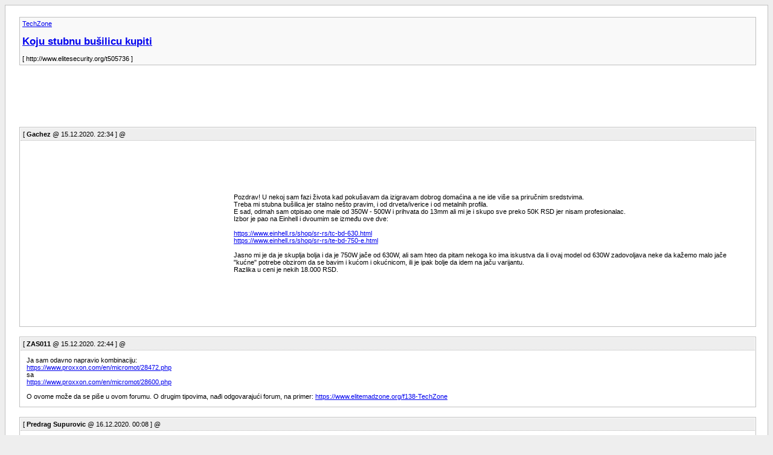

--- FILE ---
content_type: text/html; charset=UTF-8
request_url: http://arhiva.elitemadzone.org/t505736-Koju-stubnu-busilicu-kupiti
body_size: 4713
content:
<html>
<head>
<base href="https://www.elitesecurity.org/">
<meta http-equiv="Content-Type" content="text/html; charset=utf-8" />
<meta http-equiv="Content-language" content="hr" >
<title>Koju stubnu bušilicu kupiti</title>
<link rel="stylesheet" href="https://www.elitesecurity.org/images/static/css/arhiva.css" />
</head>
<body>
<div class="pagebody">
<table><tr><td valign="top">
<!--%Sky%-->
</td>
<td>
<div id="navbar"><a href="http://arhiva.elitesecurity.org/f138-TechZone.html">TechZone</a><hr /><a href='http://www.elitesecurity.org/t505736-Koju-stubnu-busilicu-kupiti'><h2>Koju stubnu bušilicu kupiti</h2></a> [ http://www.elitesecurity.org/t505736 ]</div>
<br />
<script type="text/javascript"><!--
google_ad_client = "pub-5307800115338986";
/* arhiva-728x90, created 5/31/10 */
google_ad_slot = "5435754313";
google_ad_width = 728;
google_ad_height = 90;
//-->
</script>
<script type="text/javascript" src="https://pagead2.googlesyndication.com/pagead/show_ads.js">
</script><br />
<div class="post"><div class="posttop">[ <b>Gachez</b> @ 15.12.2020. 22:34 ] @ <!--%DatePosted%--> <!--%TimePosted%--></div>
<div class="post_text"><table><tr><td><script type="text/javascript"><!--
google_ad_client = "ca-pub-5307800115338986";
/* arhiva-336x280 */
google_ad_slot = "6684290261";
google_ad_width = 336;
google_ad_height = 280;
//-->
</script>
<script type="text/javascript" src="https://pagead2.googlesyndication.com/pagead/show_ads.js">
</script>
</td><td>Pozdrav! U nekoj sam fazi života kad pokušavam da izigravam dobrog domaćina a ne ide više sa priručnim sredstvima.<br />
Treba mi stubna bušilica jer stalno nešto pravim, i od drveta/iverice i od metalnih profila.<br />
E sad, odmah sam otpisao one male od 350W - 500W i prihvata do 13mm ali mi je i skupo sve preko 50K RSD jer nisam profesionalac.<br />
Izbor je pao na Einhell i dvoumim se između ove dve:<br />
<br />
<a href="https://www.einhell.rs/shop/sr-rs/tc-bd-630.html" target="_blank" rel="nofollow" class="user_url">https://www.einhell.rs/shop/sr-rs/tc-bd-630.html</a><br />
<a href="https://www.einhell.rs/shop/sr-rs/te-bd-750-e.html" target="_blank" rel="nofollow" class="user_url">https://www.einhell.rs/shop/sr-rs/te-bd-750-e.html</a><br />
<br />
Jasno mi je da je skuplja bolja i da je 750W jače od 630W, ali sam hteo da pitam nekoga ko ima iskustva da li ovaj model od 630W zadovoljava neke da kažemo malo jače &quot;kućne&quot; potrebe obzirom da se bavim i kućom i okućnicom, ili je ipak bolje da idem na jaču varijantu.<br />
Razlika u ceni je nekih 18.000 RSD.<br />
</td></tr></table></div>
</div>

<div class="post"><div class="posttop">[ <b>ZAS011</b> @ 15.12.2020. 22:44 ] @ <!--%DatePosted%--> <!--%TimePosted%--></div>
<div class="post_text">Ja sam odavno napravio kombinaciju:<br />
<a href="https://www.proxxon.com/en/micromot/28472.php" target="_blank" rel="nofollow" class="user_url">https://www.proxxon.com/en/micromot/28472.php</a><br />
sa<br />
<a href="https://www.proxxon.com/en/micromot/28600.php" target="_blank" rel="nofollow" class="user_url">https://www.proxxon.com/en/micromot/28600.php</a><br />
<br />
O ovome može da se piše u ovom forumu. O drugim tipovima, nađi odgovarajući forum, na primer: <a href="https://www.elitemadzone.org/f138-TechZone" target="_blank" rel="nofollow" class="user_url">https://www.elitemadzone.org/f138-TechZone</a></div>
</div>

<div class="post"><div class="posttop">[ <b>Predrag Supurovic</b> @ 16.12.2020. 00:08 ] @ <!--%DatePosted%--> <!--%TimePosted%--></div>
<div class="post_text">Ja sam kupio Bosch PBD 40 i kad bih mogao, 24 sata bih nešto bušio s njom.<br />
<br />
Meni je ona preporučena kao značajno bolja od svih Einhela i njima sličnih. Nije profi mašina ali je veoma upotrebljiva.<br />
</div>
</div>

<div class="post"><div class="posttop">[ <b>Predrag Supurovic</b> @ 16.12.2020. 00:10 ] @ <!--%DatePosted%--> <!--%TimePosted%--></div>
<div class="post_text"><div class="quote"><div class="tiny">Citat:</div><div class="quote_text"><b>ZAS011:</b><br />
Ja sam odavno napravio kombinaciju:<br />
<a href="https://www.proxxon.com/en/micromot/28472.php" target="_blank" rel="nofollow" class="user_url">https://www.proxxon.com/en/micromot/28472.php</a><br />
sa<br />
<a href="https://www.proxxon.com/en/micromot/28600.php" target="_blank" rel="nofollow" class="user_url">https://www.proxxon.com/en/micromot/28600.php</a><br />
</div></div><br />
<br />
<br />
Ovo je nezamenjivo za fine stvari. Ja ne znamkako sam uopšte išta mogao i da radim dok nisam nabavio Proxona. U stvari, kad bolje razmislim, i nisam nešto ni radio :)</div>
</div>

<div class="post"><div class="posttop">[ <b>Gachez</b> @ 16.12.2020. 08:00 ] @ <!--%DatePosted%--> <!--%TimePosted%--></div>
<div class="post_text">OK, hvala na odgovoru!<br />
Selim temu tamo, pozdrav!</div>
</div>

<div class="post"><div class="posttop">[ <b>Gachez</b> @ 16.12.2020. 08:27 ] @ <!--%DatePosted%--> <!--%TimePosted%--></div>
<div class="post_text"><div class="quote"><div class="tiny">Citat:</div><div class="quote_text"><b>Predrag Supurovic:</b><br />
Ja sam kupio Bosch PBD 40 i kad bih mogao, 24 sata bih nešto bušio s njom.<br />
</div></div><br />
<br />
I ja sam prvo naleteo na nju i pomislio da je uzmem obzirom da mi je skoro sav alat od Bosch-a, ali sam pročitao dosta negativnih recenzija koje se svode na to da je u pitanju igračka.<br />
Kada sam je video uživo stvarno nije ostavila neki utisak (ne govorim o kvalitetu jer je nisam probao), delovala mi je nekako mala i ne sviđa mi se što je puna elektronike u onom centralnom delu.<br />
Verovatno je zgodna za preciznije stolarske radove ali mi ne uliva poverenje kada je u pitanju bušenje debljih čeličnih profila, naročito što ću sigurno bušiti fi 14mm u čeliku.<br />
<br />
Ipak mi je tvoj komentar pomogao jer vidim da si zadovoljan snagom od 710W.<br />
</div>
</div>

<div class="post"><div class="posttop">[ <b>Predrag Supurovic</b> @ 17.12.2020. 00:02 ] @ <!--%DatePosted%--> <!--%TimePosted%--></div>
<div class="post_text"><div class="quote"><div class="tiny">Citat:</div><div class="quote_text"><b>Gachez:</b><br />
<div class="quote"><div class="tiny">Citat:</div><div class="quote_text"><b>Predrag Supurovic:</b><br />
Ja sam kupio Bosch PBD 40 i kad bih mogao, 24 sata bih nešto bušio s njom.<br />
</div></div><br />
<br />
I ja sam prvo naleteo na nju i pomislio da je uzmem obzirom da mi je skoro sav alat od Bosch-a, ali sam pročitao dosta negativnih recenzija koje se svode na to da je u pitanju igračka.<br />
Kada sam je video uživo stvarno nije ostavila neki utisak (ne govorim o kvalitetu jer je nisam probao), delovala mi je nekako mala i ne sviđa mi se što je puna elektronike u onom centralnom delu.<br />
Verovatno je zgodna za preciznije stolarske radove ali mi ne uliva poverenje kada je u pitanju bušenje debljih čeličnih profila, naročito što ću sigurno bušiti fi 14mm u čeliku.<br />
<br />
Ipak mi je tvoj komentar pomogao jer vidim da si zadovoljan snagom od 710W.<br />
</div></div><br />
<br />
Ne bih se baš složio da je igraška ali stoji, da to je to ipak pre svega hobistička mašina. U odnosu na ove Einhel što si stavio linkove, mislim da je bitna razlika, ne u korist Einhela.<br />
<br />
Ja ja koristim hobistički i uživam. Radim uglavnom sa drvetom, aluminijumom, ponekad i čelikom. 14mm je verovatno za nju malo zahtevno.<br />
<br />
Objasnili su ljudi kako može da se sitnim intervencijama dodatno utegne i da postne još ozbiljnija.<br />
<br />
Jedina stvar koja mi smeta je što su mogli da stave futer koji je bolji a košta maltene u evro isto koliko i ovaj što su ga stavili. alvaljda je moralo nekako da se napravi da ne bude blizu profi klase.<br />
<br />
<br />
<sub>[<b>Ovu poruku je menjao Predrag Supurovic dana 17.12.2020. u 01:14 GMT+1</b>]</sub></div>
</div>

<div class="post"><div class="posttop">[ <b>sdurut</b> @ 17.12.2020. 12:00 ] @ <!--%DatePosted%--> <!--%TimePosted%--></div>
<div class="post_text">Ja sam takođe hobista i hteo sam da kupim jaču stubnu bušilicu. One od 350W imaju prihvat od 1.5mm-13mm  a one jače imaju prihvat od 3mm-16mm futer. Izabrao sam slabiji model jer dosta bušim rupe fi 2.5mm gde posle urezujem navoj M3.<br />
Kupio sam Womax W-SB350-570 model. Bušilica je sa tu cenu solidno urađena. Najveća mana joj je veliki luft levo-desno u velikom cilindru. To je cilindar koji izlazi na dole kad pomerate ručicu za spuštanje futera.<br />
Taj luft sam rešio ubacivanjem papira koji ostaje kad skinete neku nalepnicu. Jedna strana je plastificirana i glatka a druga papir. Plastificirani deo klizi lepo po metalu i skoro da nema nikakv luft.<br />
Bez ove dorade bušilica ima preveliki luft i nije upotrebljiva nizašta ozbiljnije.<br />
<br />
Za divno čudo ugrađeni futer je renomimarkog kineskog proizvođača SANOU B16 tako da ne može da se primeti da je ekcentičan. <br />
Najveće rupe u čeliku sam bušio sa fi 12mm burgijom. U prvoj brzini i lagano. Sa jelkicom sam probijao čelični lim 3mm do fi 25mm bez većih poteškoća.<br />
Bez problema u drvetu i iverici buši otvore za šarke.<br />
Najviše u danu sam uradio  400 rupa u čeliku fi 5mm plus svaka upuštena na konus  L profil 20x20mm. Radio sam po 50 rupa i onda pustim da motor jedno 5min vrti bez opterećanja u prazno da ventilator može da ohladi motor. <br />
Motor se solidno zagreje ali može ruka da se drži na njemu.<br />
<br />
<sub>[<b>Ovu poruku je menjao sdurut dana 17.12.2020. u 13:39 GMT+1</b>]</sub></div>
</div>

<div class="post"><div class="posttop">[ <b>abc</b> @ 08.10.2023. 08:11 ] @ <!--%DatePosted%--> <!--%TimePosted%--></div>
<div class="post_text">Da li je neko već imao iskustva sa ovom kineskom &quot;igračkom&quot; za hobiste (BG-516809 ALLSOME). Skoro se pojavila i ima samo par ruskih recenzija pa ne znam koliko su pouzdane. Ali sudeći po onome što su testirali ovo je ako zanemarimo relativno kratki hod, mašina ispred Bosch-ove PBD 40 i popularnih kopija (Parkside PTBM710A1 i Scheppach DP60). <br />
<br />
Motorčić bez četkica sa deklarisanih 400W ima izgleda bolji obrtni moment od ovih zastarelih koncepcija sa motorima od cca 700W. Daleko je tiša u radu, ima postolje od livenog gvožđa, potunu elektronsku regulaciju od 300-2500 o/min, štelujuće lasere i bacanje na vratilu manje nego na ovim navedenim popularnim modelima. Jedina mana joj je što nema brzu steznu glavu. Ali za hobi varijantu deluje vrlo upotrebljivo.<br />
<br />
E sad o kvalitetu ugrađenih komponenti ne može da se sudi dok ne prođu godine. Ali ne mogu da verujem da se jedan Bosch još nije setio da napravi malu stubnu bušilicu sa ovakvim konceptom. Ne vidim još uvek da je ima na našim oglasima ali sudeći po ceni na Aliexpresu ne bi trebala da prelazi 200 EUR kada bi je neko direktno uvozio.<br />
<br />
<a href="https://youtu.be/bfq7f_3nBYU?si=Jkm30bhbMHWg7NNb&amp;t=472" target="_blank" rel="nofollow" class="user_url">Samый tihiй sverlilьnый stanok Allsome BG-516809</a><br />
<br />
<a href="https://youtu.be/09npf-vQq7g?si=9TaILHYFIPidAo9V&amp;t=413" target="_blank" rel="nofollow" class="user_url">Drilling machine BG-516809 ALLSOME Sturdy machine for most tasks</a><br />
<br />
<br />
<img alt="" border="0" src="https://ae01.alicdn.com/kf/S3f9f50a7a3f3475e8d5022330066b4015/ALLSOME-400W-Brushless-Benchtop-Drill-Press-Drilling-Machine-1-5-13mm-BG-516809.png" /><br />
</div>
</div>

<div class="post"><div class="posttop">[ <b>Java Beograd</b> @ 09.10.2023. 07:18 ] @ <!--%DatePosted%--> <!--%TimePosted%--></div>
<div class="post_text">Steznu glavu lako promeniš, najmanji problem.</div>
</div>
<script type="text/javascript"><!--
google_ad_client = "pub-5307800115338986";
/* arhiva-728x90, created 5/31/10 */
google_ad_slot = "5435754313";
google_ad_width = 728;
google_ad_height = 90;
//-->
</script>
<script type="text/javascript" src="https://pagead2.googlesyndication.com/pagead/show_ads.js">
</script><br /><!--%LoopEnd%-->
<div id="navbar"><a href="http://arhiva.elitesecurity.org/f138-TechZone.html">TechZone</a><hr /><a href='http://www.elitesecurity.org/t505736-Koju-stubnu-busilicu-kupiti'><h2>Koju stubnu bušilicu kupiti</h2></a> [ http://www.elitesecurity.org/t505736 ]</div><hr />
<div id="copyright">Copyright (C) 2001-2026 by www.elitesecurity.org. All rights reserved.</div> 
</td></tr></table>
</div>
<script defer src="https://static.cloudflareinsights.com/beacon.min.js/vcd15cbe7772f49c399c6a5babf22c1241717689176015" integrity="sha512-ZpsOmlRQV6y907TI0dKBHq9Md29nnaEIPlkf84rnaERnq6zvWvPUqr2ft8M1aS28oN72PdrCzSjY4U6VaAw1EQ==" data-cf-beacon='{"version":"2024.11.0","token":"0ae74544ea0d47cea6a8891366986773","r":1,"server_timing":{"name":{"cfCacheStatus":true,"cfEdge":true,"cfExtPri":true,"cfL4":true,"cfOrigin":true,"cfSpeedBrain":true},"location_startswith":null}}' crossorigin="anonymous"></script>
</body>
</html>


--- FILE ---
content_type: text/html; charset=utf-8
request_url: https://www.google.com/recaptcha/api2/aframe
body_size: 267
content:
<!DOCTYPE HTML><html><head><meta http-equiv="content-type" content="text/html; charset=UTF-8"></head><body><script nonce="YWtHhikXwl7XtmavCMFOZA">/** Anti-fraud and anti-abuse applications only. See google.com/recaptcha */ try{var clients={'sodar':'https://pagead2.googlesyndication.com/pagead/sodar?'};window.addEventListener("message",function(a){try{if(a.source===window.parent){var b=JSON.parse(a.data);var c=clients[b['id']];if(c){var d=document.createElement('img');d.src=c+b['params']+'&rc='+(localStorage.getItem("rc::a")?sessionStorage.getItem("rc::b"):"");window.document.body.appendChild(d);sessionStorage.setItem("rc::e",parseInt(sessionStorage.getItem("rc::e")||0)+1);localStorage.setItem("rc::h",'1768641228246');}}}catch(b){}});window.parent.postMessage("_grecaptcha_ready", "*");}catch(b){}</script></body></html>